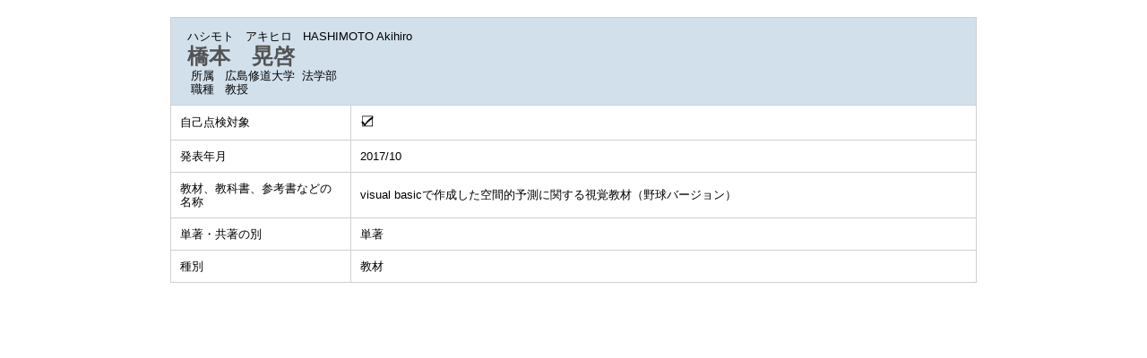

--- FILE ---
content_type: text/html;charset=UTF-8
request_url: https://shu-lab.shudo-u.ac.jp/shuhp/KgApp?detlId=999&detlUid=ymigyyooggy&detlSeq=6525
body_size: 3996
content:

















<!DOCTYPE HTML>
<HTML lang=ja>
  <HEAD>
    <TITLE>広島修道大学 教員情報</TITLE>
    <META http-equiv="content-type" content="text/html; charset=UTF-8" />
    <META http-equiv="content-script-type" content="text/javascript" />
    <META http-equiv="content-style-type" content="text/css" />
    <link href="./jsp/style.css" rel="stylesheet" type="text/css" />
    <link rel="stylesheet" type="text/css" href="./jsp/shadowbox.css" />
    <script type="text/javascript" src="./jsp/shadowbox.js" charset="UTF-8"></script>
    <script type="text/javascript" src="https://ajax.googleapis.com/ajax/libs/jquery/1.8.3/jquery.min.js"></script>

    <SCRIPT type="text/javascript">
    <!--
	function list_view(id, cnt) {
		var	idx;
		for (idx = 1; ; idx++) {
			var	obj = document.getElementById(id + "_" + idx);
			if (obj == null) {
				break;
			}
			if (cnt < 0) {
				obj.style.display = "";
			} else if (idx > cnt) {
				obj.style.display = "none";
			}
		}
		obj = document.getElementById(id + "_act1");
		if (obj != null) {
			obj.style.display = (cnt >= 0) ? "": "none";
		}
		obj = document.getElementById(id + "_act2");
		if (obj != null) {
			obj.style.display = (cnt >= 0) ? "none": "";
		}
	}
    $(function(){
    	$(document).on('click', "a[href^='#']", function() {
    		//data-box属性がない場合は通常のスムーズスクロール
    		if(!$(this).data("box")){
    			$("body,html").stop().animate({
    				scrollTop:$($(this).attr("href")).offset().top
    			});

    		//data-box属性がある場合はdata-box内をスムーズスクロール
    		}else{
    			var $box = $($(this).data("box"));
    			var $tareget = $($(this).attr("href"));
    			var dist = $tareget.position().top - $box.position().top;
    			$box.stop().animate({
    				scrollTop: $box.scrollTop() + dist - 15
    			});
    		}
    		return false;
    	});
    });
    -->
    </SCRIPT>

  </HEAD>
  <BODY>
   <div id="container">
   <div id="screen">

  <DIV id="contents">

    <BR>




    <TABLE cellpadding="10" cellspacing="1" width="900" style="table-layout: fixed;" summary="gyoseki" class="gyoseki">
      <COL width=200px>
      <COL>
      <TR>
        <TD valign="bottom" class="k04-title1" colspan="2">


          &nbsp;&nbsp;<SPAN class="k04-title1-font1">ハシモト　アキヒロ</SPAN>
          &nbsp;&nbsp;<SPAN class="k04-title1-font1">HASHIMOTO Akihiro</SPAN><BR>
          &nbsp;&nbsp;<SPAN class="k04-title1-font2">橋本　晃啓</SPAN>


          <BR>
          <SPAN class="k04-title1-font3 boxA">&nbsp;&nbsp;&nbsp;所属&nbsp;&nbsp; </SPAN>
          <SPAN class="k04-title1-font3 boxB">

            広島修道大学&nbsp;

            法学部 
          </SPAN>
          <DIV class="clear"></DIV>

          <SPAN class="k04-title1-font3 boxA">&nbsp;&nbsp;&nbsp;職種&nbsp;&nbsp; </SPAN>
          <SPAN class="k04-title1-font3 boxB">教授</SPAN>
        </TD>
      </TR>




      




      <TR><TD class="k04-data1-font1">自己点検対象</TD><TD class="k04-data2-font2"><Img Src="./image/checkbox_on.png" Border="0" ></TD></TR>




      <TR><TD class="k04-data1-font1">発表年月</TD><TD class="k04-data2-font2">2017/10</TD></TR>




      <TR><TD class="k04-data1-font1">教材、教科書、参考書などの名称</TD><TD class="k04-data2-font2">visual basicで作成した空間的予測に関する視覚教材（野球バージョン）</TD></TR>




      




      




      




      




      <TR><TD class="k04-data1-font1">単著・共著の別</TD><TD class="k04-data2-font2">単著</TD></TR>




      <TR><TD class="k04-data1-font1">種別</TD><TD class="k04-data2-font2">教材</TD></TR>




    </TABLE>





  </DIV><!-- /#contents-->

  </div><!-- /#screen-->
  </div><!-- /#container-->
  </BODY>
</HTML>

